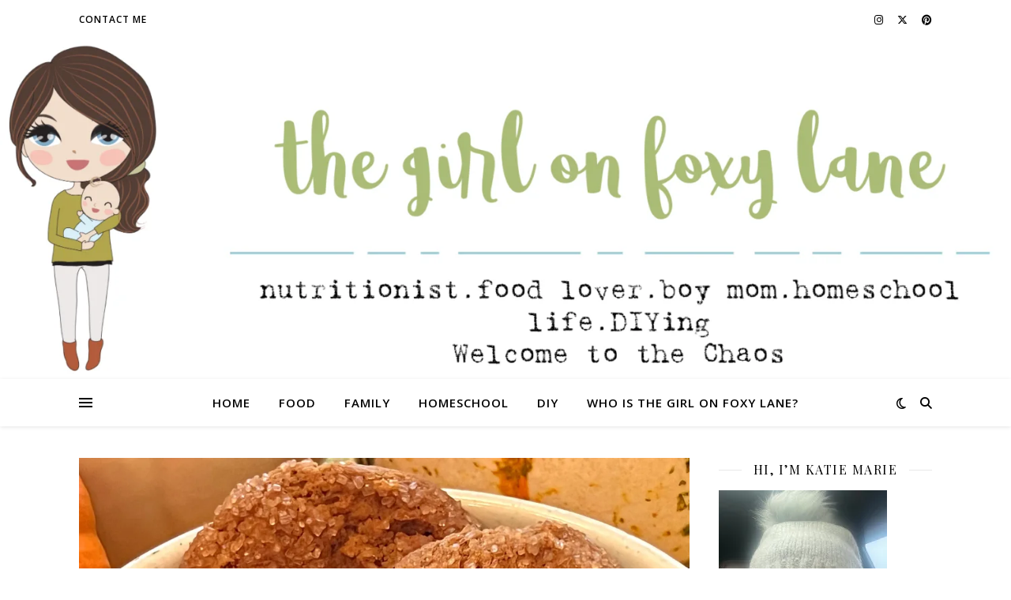

--- FILE ---
content_type: text/html; charset=utf-8
request_url: https://www.google.com/recaptcha/api2/aframe
body_size: 268
content:
<!DOCTYPE HTML><html><head><meta http-equiv="content-type" content="text/html; charset=UTF-8"></head><body><script nonce="u-eWA97s-bk8w2uRlXS4QQ">/** Anti-fraud and anti-abuse applications only. See google.com/recaptcha */ try{var clients={'sodar':'https://pagead2.googlesyndication.com/pagead/sodar?'};window.addEventListener("message",function(a){try{if(a.source===window.parent){var b=JSON.parse(a.data);var c=clients[b['id']];if(c){var d=document.createElement('img');d.src=c+b['params']+'&rc='+(localStorage.getItem("rc::a")?sessionStorage.getItem("rc::b"):"");window.document.body.appendChild(d);sessionStorage.setItem("rc::e",parseInt(sessionStorage.getItem("rc::e")||0)+1);localStorage.setItem("rc::h",'1768593842447');}}}catch(b){}});window.parent.postMessage("_grecaptcha_ready", "*");}catch(b){}</script></body></html>